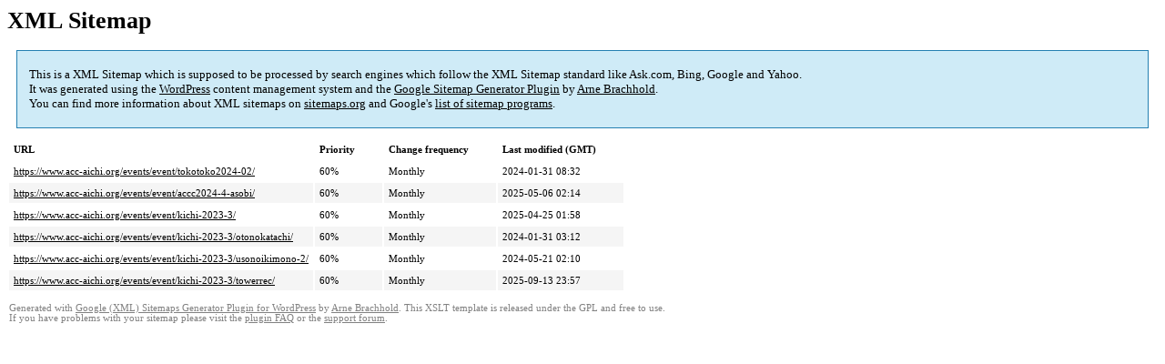

--- FILE ---
content_type: text/html; charset=UTF-8
request_url: https://www.acc-aichi.org/sitemap-pt-event-2024-01.html
body_size: 1453
content:
<!DOCTYPE html PUBLIC "-//W3C//DTD HTML 4.0 Transitional//EN" "http://www.w3.org/TR/REC-html40/loose.dtd">
<html xmlns="http://www.w3.org/1999/xhtml" xmlns:html="http://www.w3.org/TR/REC-html40" xmlns:sitemap="http://www.sitemaps.org/schemas/sitemap/0.9"><head><title>XML Sitemap</title><meta http-equiv="Content-Type" content="text/html; charset=utf-8"/><meta name="robots" content="noindex,follow"/><style type="text/css">
					body {
						font-family:"Lucida Grande","Lucida Sans Unicode",Tahoma,Verdana;
						font-size:13px;
					}
					
					#intro {
						background-color:#CFEBF7;
						border:1px #2580B2 solid;
						padding:5px 13px 5px 13px;
						margin:10px;
					}
					
					#intro p {
						line-height:	16.8667px;
					}
					#intro strong {
						font-weight:normal;
					}
					
					td {
						font-size:11px;
					}
					
					th {
						text-align:left;
						padding-right:30px;
						font-size:11px;
					}
					
					tr.high {
						background-color:whitesmoke;
					}
					
					#footer {
						padding:2px;
						margin-top:10px;
						font-size:8pt;
						color:gray;
					}
					
					#footer a {
						color:gray;
					}
					
					a {
						color:black;
					}
				</style></head><body><h1 xmlns="">XML Sitemap</h1><div xmlns="" id="intro"><p>
                This is a XML Sitemap which is supposed to be processed by search engines which follow the XML Sitemap standard like Ask.com, Bing, Google and Yahoo.<br/>
                It was generated using the <a rel="external nofollow" href="http://wordpress.org/">WordPress</a> content management system and the <strong><a rel="external nofollow" href="http://www.arnebrachhold.de/redir/sitemap-home/" title="Google (XML) Sitemaps Generator Plugin for WordPress">Google Sitemap Generator Plugin</a></strong> by <a rel="external nofollow" href="http://www.arnebrachhold.de/">Arne Brachhold</a>.<br/>
                You can find more information about XML sitemaps on <a rel="external nofollow" href="http://sitemaps.org">sitemaps.org</a> and Google's <a rel="external nofollow" href="http://code.google.com/p/sitemap-generators/wiki/SitemapGenerators">list of sitemap programs</a>.
            </p></div><div xmlns="" id="content"><table cellpadding="5"><tr style="border-bottom:1px black solid;"><th>URL</th><th>Priority</th><th>Change frequency</th><th>Last modified (GMT)</th></tr><tr><td><a href="https://www.acc-aichi.org/events/event/tokotoko2024-02/">https://www.acc-aichi.org/events/event/tokotoko2024-02/</a></td><td>60%</td><td>Monthly</td><td>2024-01-31 08:32</td></tr><tr class="high"><td><a href="https://www.acc-aichi.org/events/event/accc2024-4-asobi/">https://www.acc-aichi.org/events/event/accc2024-4-asobi/</a></td><td>60%</td><td>Monthly</td><td>2025-05-06 02:14</td></tr><tr><td><a href="https://www.acc-aichi.org/events/event/kichi-2023-3/">https://www.acc-aichi.org/events/event/kichi-2023-3/</a></td><td>60%</td><td>Monthly</td><td>2025-04-25 01:58</td></tr><tr class="high"><td><a href="https://www.acc-aichi.org/events/event/kichi-2023-3/otonokatachi/">https://www.acc-aichi.org/events/event/kichi-2023-3/otonokatachi/</a></td><td>60%</td><td>Monthly</td><td>2024-01-31 03:12</td></tr><tr><td><a href="https://www.acc-aichi.org/events/event/kichi-2023-3/usonoikimono-2/">https://www.acc-aichi.org/events/event/kichi-2023-3/usonoikimono-2/</a></td><td>60%</td><td>Monthly</td><td>2024-05-21 02:10</td></tr><tr class="high"><td><a href="https://www.acc-aichi.org/events/event/kichi-2023-3/towerrec/">https://www.acc-aichi.org/events/event/kichi-2023-3/towerrec/</a></td><td>60%</td><td>Monthly</td><td>2025-09-13 23:57</td></tr></table></div><div id="footer">
					Generated with <a rel="external nofollow" href="http://www.arnebrachhold.de/redir/sitemap-home/" title="Google (XML) Sitemap Generator Plugin for WordPress">Google (XML) Sitemaps Generator Plugin for WordPress</a> by <a rel="external nofollow" href="http://www.arnebrachhold.de/">Arne Brachhold</a>. This XSLT template is released under the GPL and free to use.<br/>
					If you have problems with your sitemap please visit the <a rel="external nofollow" href="http://www.arnebrachhold.de/redir/sitemap-x-faq/" title="Google (XML) sitemaps FAQ">plugin FAQ</a> or the <a rel="external nofollow" href="https://wordpress.org/support/plugin/google-sitemap-generator">support forum</a>.
				</div></body></html>
